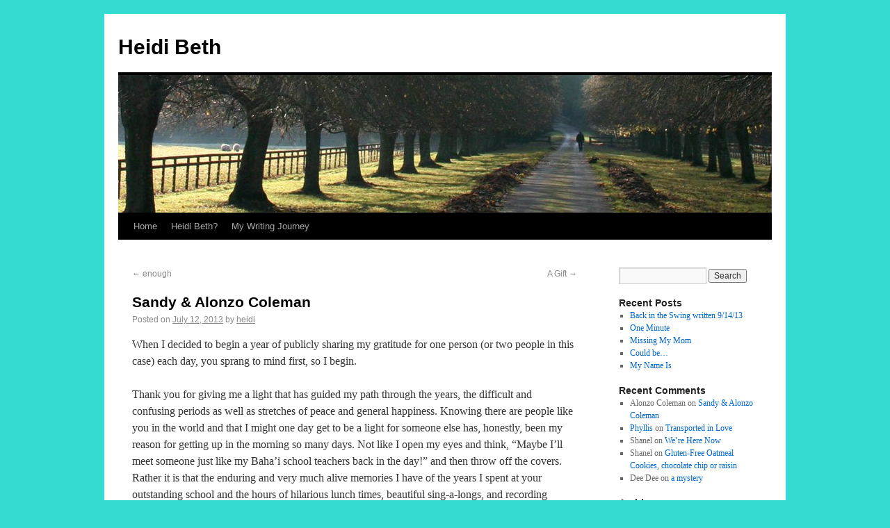

--- FILE ---
content_type: text/html; charset=UTF-8
request_url: https://heidi.orangecrayon.com/wordpress/?p=1115
body_size: 6649
content:
<!DOCTYPE html>
<html lang="en-US">
<head>
<meta charset="UTF-8" />
<title>Sandy &#038; Alonzo Coleman | Heidi Beth</title>
<link rel="profile" href="http://gmpg.org/xfn/11" />
<link rel="stylesheet" type="text/css" media="all" href="https://heidi.orangecrayon.com/wordpress/wp-content/themes/twentyten/style.css" />
<link rel="pingback" href="https://heidi.orangecrayon.com/wordpress/xmlrpc.php" />
<link rel='dns-prefetch' href='//s.w.org' />
<link rel="alternate" type="application/rss+xml" title="Heidi Beth &raquo; Feed" href="https://heidi.orangecrayon.com/wordpress/?feed=rss2" />
<link rel="alternate" type="application/rss+xml" title="Heidi Beth &raquo; Comments Feed" href="https://heidi.orangecrayon.com/wordpress/?feed=comments-rss2" />
<link rel="alternate" type="application/rss+xml" title="Heidi Beth &raquo; Sandy &#038; Alonzo Coleman Comments Feed" href="https://heidi.orangecrayon.com/wordpress/?feed=rss2&#038;p=1115" />
		<script type="text/javascript">
			window._wpemojiSettings = {"baseUrl":"https:\/\/s.w.org\/images\/core\/emoji\/2\/72x72\/","ext":".png","svgUrl":"https:\/\/s.w.org\/images\/core\/emoji\/2\/svg\/","svgExt":".svg","source":{"concatemoji":"https:\/\/heidi.orangecrayon.com\/wordpress\/wp-includes\/js\/wp-emoji-release.min.js?ver=4.6.30"}};
			!function(e,o,t){var a,n,r;function i(e){var t=o.createElement("script");t.src=e,t.type="text/javascript",o.getElementsByTagName("head")[0].appendChild(t)}for(r=Array("simple","flag","unicode8","diversity","unicode9"),t.supports={everything:!0,everythingExceptFlag:!0},n=0;n<r.length;n++)t.supports[r[n]]=function(e){var t,a,n=o.createElement("canvas"),r=n.getContext&&n.getContext("2d"),i=String.fromCharCode;if(!r||!r.fillText)return!1;switch(r.textBaseline="top",r.font="600 32px Arial",e){case"flag":return(r.fillText(i(55356,56806,55356,56826),0,0),n.toDataURL().length<3e3)?!1:(r.clearRect(0,0,n.width,n.height),r.fillText(i(55356,57331,65039,8205,55356,57096),0,0),a=n.toDataURL(),r.clearRect(0,0,n.width,n.height),r.fillText(i(55356,57331,55356,57096),0,0),a!==n.toDataURL());case"diversity":return r.fillText(i(55356,57221),0,0),a=(t=r.getImageData(16,16,1,1).data)[0]+","+t[1]+","+t[2]+","+t[3],r.fillText(i(55356,57221,55356,57343),0,0),a!=(t=r.getImageData(16,16,1,1).data)[0]+","+t[1]+","+t[2]+","+t[3];case"simple":return r.fillText(i(55357,56835),0,0),0!==r.getImageData(16,16,1,1).data[0];case"unicode8":return r.fillText(i(55356,57135),0,0),0!==r.getImageData(16,16,1,1).data[0];case"unicode9":return r.fillText(i(55358,56631),0,0),0!==r.getImageData(16,16,1,1).data[0]}return!1}(r[n]),t.supports.everything=t.supports.everything&&t.supports[r[n]],"flag"!==r[n]&&(t.supports.everythingExceptFlag=t.supports.everythingExceptFlag&&t.supports[r[n]]);t.supports.everythingExceptFlag=t.supports.everythingExceptFlag&&!t.supports.flag,t.DOMReady=!1,t.readyCallback=function(){t.DOMReady=!0},t.supports.everything||(a=function(){t.readyCallback()},o.addEventListener?(o.addEventListener("DOMContentLoaded",a,!1),e.addEventListener("load",a,!1)):(e.attachEvent("onload",a),o.attachEvent("onreadystatechange",function(){"complete"===o.readyState&&t.readyCallback()})),(a=t.source||{}).concatemoji?i(a.concatemoji):a.wpemoji&&a.twemoji&&(i(a.twemoji),i(a.wpemoji)))}(window,document,window._wpemojiSettings);
		</script>
		<style type="text/css">
img.wp-smiley,
img.emoji {
	display: inline !important;
	border: none !important;
	box-shadow: none !important;
	height: 1em !important;
	width: 1em !important;
	margin: 0 .07em !important;
	vertical-align: -0.1em !important;
	background: none !important;
	padding: 0 !important;
}
</style>
<link rel='https://api.w.org/' href='https://heidi.orangecrayon.com/wordpress/?rest_route=/' />
<link rel="EditURI" type="application/rsd+xml" title="RSD" href="https://heidi.orangecrayon.com/wordpress/xmlrpc.php?rsd" />
<link rel="wlwmanifest" type="application/wlwmanifest+xml" href="https://heidi.orangecrayon.com/wordpress/wp-includes/wlwmanifest.xml" /> 
<link rel='prev' title='enough' href='https://heidi.orangecrayon.com/wordpress/?p=1111' />
<link rel='next' title='A Gift' href='https://heidi.orangecrayon.com/wordpress/?p=1120' />
<meta name="generator" content="WordPress 4.6.30" />
<link rel="canonical" href="https://heidi.orangecrayon.com/wordpress/?p=1115" />
<link rel='shortlink' href='https://heidi.orangecrayon.com/wordpress/?p=1115' />
<link rel="alternate" type="application/json+oembed" href="https://heidi.orangecrayon.com/wordpress/?rest_route=%2Foembed%2F1.0%2Fembed&#038;url=https%3A%2F%2Fheidi.orangecrayon.com%2Fwordpress%2F%3Fp%3D1115" />
<link rel="alternate" type="text/xml+oembed" href="https://heidi.orangecrayon.com/wordpress/?rest_route=%2Foembed%2F1.0%2Fembed&#038;url=https%3A%2F%2Fheidi.orangecrayon.com%2Fwordpress%2F%3Fp%3D1115&#038;format=xml" />
<style type="text/css" id="custom-background-css">
body.custom-background { background-color: #34dbd3; background-image: url('https://newheidi.orangecrayon.com/wordpress/wp-content/uploads/2011/04/spirit-light.jpg'); background-repeat: repeat; background-position: top left; background-attachment: scroll; }
</style>
</head>

<body class="single single-post postid-1115 single-format-standard custom-background">
<div id="wrapper" class="hfeed">
	<div id="header">
		<div id="masthead">
			<div id="branding" role="banner">
								<div id="site-title">
					<span>
						<a href="https://heidi.orangecrayon.com/wordpress/" title="Heidi Beth" rel="home">Heidi Beth</a>
					</span>
				</div>
				<div id="site-description"></div>

										<img src="https://heidi.orangecrayon.com/wordpress/wp-content/themes/twentyten/images/headers/path.jpg" width="940" height="198" alt="" />
								</div><!-- #branding -->

			<div id="access" role="navigation">
			  				<div class="skip-link screen-reader-text"><a href="#content" title="Skip to content">Skip to content</a></div>
								<div class="menu"><ul><li ><a href="https://heidi.orangecrayon.com/wordpress/">Home</a></li><li class="page_item page-item-2"><a href="https://heidi.orangecrayon.com/wordpress/?page_id=2">Heidi Beth?</a></li><li class="page_item page-item-1149"><a href="https://heidi.orangecrayon.com/wordpress/?page_id=1149">My Writing Journey</a></li></ul></div>
			</div><!-- #access -->
		</div><!-- #masthead -->
	</div><!-- #header -->

	<div id="main">

		<div id="container">
			<div id="content" role="main">

			

				<div id="nav-above" class="navigation">
					<div class="nav-previous"><a href="https://heidi.orangecrayon.com/wordpress/?p=1111" rel="prev"><span class="meta-nav">&larr;</span> enough</a></div>
					<div class="nav-next"><a href="https://heidi.orangecrayon.com/wordpress/?p=1120" rel="next">A Gift <span class="meta-nav">&rarr;</span></a></div>
				</div><!-- #nav-above -->

				<div id="post-1115" class="post-1115 post type-post status-publish format-standard hentry category-uncategorized">
					<h1 class="entry-title">Sandy &#038; Alonzo Coleman</h1>

					<div class="entry-meta">
						<span class="meta-prep meta-prep-author">Posted on</span> <a href="https://heidi.orangecrayon.com/wordpress/?p=1115" title="6:06 am" rel="bookmark"><span class="entry-date">July 12, 2013</span></a> <span class="meta-sep">by</span> <span class="author vcard"><a class="url fn n" href="https://heidi.orangecrayon.com/wordpress/?author=2" title="View all posts by heidi">heidi</a></span>					</div><!-- .entry-meta -->

					<div class="entry-content">
						<p>When I decided to begin a year of publicly sharing my gratitude for one  person (or two people in this case) each day, you sprang to mind first, so I  begin.</p>
<p>Thank you for giving me a light that has guided my path through the years, the difficult and confusing periods as well as stretches of peace and general happiness. Knowing there are people like you in the world and that I might one day get to be a light for someone else has, honestly, been my reason for getting up in the morning so many days. Not like I open my eyes and think, &#8220;Maybe I&#8217;ll meet someone just like my Baha&#8217;i school teachers back in the day!&#8221; and then throw off the covers. Rather it is that the enduring and very much alive memories I have of the years I spent at your outstanding school and the hours of hilarious lunch times, beautiful sing-a-longs, and recording sessions shared with both of you has been a backdrop of possibility and an experience of reality I have called on and been visited by while raising my own children, in challenging times, while telling stories in groups of friends, and when I am working with young people (adults too at times) hoping they know how much I value them as complete human beings full of beauty and enormous potential.</p>
<p>Thank you for giving me a lasting and priceless gift. Love.</p>
<p>&nbsp;</p>
											</div><!-- .entry-content -->


					<div class="entry-utility">
						This entry was posted in <a href="https://heidi.orangecrayon.com/wordpress/?cat=1" rel="category">Uncategorized</a>. Bookmark the <a href="https://heidi.orangecrayon.com/wordpress/?p=1115" title="Permalink to Sandy &#038; Alonzo Coleman" rel="bookmark">permalink</a>.											</div><!-- .entry-utility -->
				</div><!-- #post-## -->

				<div id="nav-below" class="navigation">
					<div class="nav-previous"><a href="https://heidi.orangecrayon.com/wordpress/?p=1111" rel="prev"><span class="meta-nav">&larr;</span> enough</a></div>
					<div class="nav-next"><a href="https://heidi.orangecrayon.com/wordpress/?p=1120" rel="next">A Gift <span class="meta-nav">&rarr;</span></a></div>
				</div><!-- #nav-below -->

				
			<div id="comments">


			<h3 id="comments-title">One Response to <em>Sandy &#038; Alonzo Coleman</em></h3>


			<ol class="commentlist">
					<li class="comment even thread-even depth-1" id="li-comment-989">
		<div id="comment-989">
		<div class="comment-author vcard">
			<img alt='' src='https://secure.gravatar.com/avatar/0f462e701468caa769e29213b34b236e?s=40&#038;d=mm&#038;r=g' srcset='https://secure.gravatar.com/avatar/0f462e701468caa769e29213b34b236e?s=80&amp;d=mm&amp;r=g 2x' class='avatar avatar-40 photo' height='40' width='40' />			<cite class="fn">Alonzo Coleman</cite> <span class="says">says:</span>		</div><!-- .comment-author .vcard -->
		
		<div class="comment-meta commentmetadata"><a href="https://heidi.orangecrayon.com/wordpress/?p=1115#comment-989">
			August 29, 2013 at 8:16 pm</a>		</div><!-- .comment-meta .commentmetadata -->

		<div class="comment-body"><p>Thanks for your beautiful comments. Today is my 60th birthday,your comments really made my day<br />
Much love<br />
Alonzo</p>
</div>

		<div class="reply">
			<a rel='nofollow' class='comment-reply-link' href='https://heidi.orangecrayon.com/wordpress/?p=1115&#038;replytocom=989#respond' onclick='return addComment.moveForm( "comment-989", "989", "respond", "1115" )' aria-label='Reply to Alonzo Coleman'>Reply</a>		</div><!-- .reply -->
	</div><!-- #comment-##  -->

	</li><!-- #comment-## -->
			</ol>



				<div id="respond" class="comment-respond">
			<h3 id="reply-title" class="comment-reply-title">Leave a Reply <small><a rel="nofollow" id="cancel-comment-reply-link" href="/wordpress/?p=1115#respond" style="display:none;">Cancel reply</a></small></h3>				<form action="https://heidi.orangecrayon.com/wordpress/wp-comments-post.php" method="post" id="commentform" class="comment-form">
					<p class="comment-notes"><span id="email-notes">Your email address will not be published.</span> Required fields are marked <span class="required">*</span></p><p class="comment-form-comment"><label for="comment">Comment</label> <textarea id="comment" name="comment" cols="45" rows="8" maxlength="65525" aria-required="true" required="required"></textarea></p><p class="comment-form-author"><label for="author">Name <span class="required">*</span></label> <input id="author" name="author" type="text" value="" size="30" maxlength="245" aria-required='true' required='required' /></p>
<p class="comment-form-email"><label for="email">Email <span class="required">*</span></label> <input id="email" name="email" type="text" value="" size="30" maxlength="100" aria-describedby="email-notes" aria-required='true' required='required' /></p>
<p class="comment-form-url"><label for="url">Website</label> <input id="url" name="url" type="text" value="" size="30" maxlength="200" /></p>
<p class="form-submit"><input name="submit" type="submit" id="submit" class="submit" value="Post Comment" /> <input type='hidden' name='comment_post_ID' value='1115' id='comment_post_ID' />
<input type='hidden' name='comment_parent' id='comment_parent' value='0' />
</p><p style="display: none;"><input type="hidden" id="akismet_comment_nonce" name="akismet_comment_nonce" value="51501a4799" /></p><p style="display: none;"><input type="hidden" id="ak_js" name="ak_js" value="21"/></p>				</form>
					</div><!-- #respond -->
		
</div><!-- #comments -->


			</div><!-- #content -->
		</div><!-- #container -->


		<div id="primary" class="widget-area" role="complementary">
			<ul class="xoxo">

<li id="search-2" class="widget-container widget_search"><form role="search" method="get" id="searchform" class="searchform" action="https://heidi.orangecrayon.com/wordpress/">
				<div>
					<label class="screen-reader-text" for="s">Search for:</label>
					<input type="text" value="" name="s" id="s" />
					<input type="submit" id="searchsubmit" value="Search" />
				</div>
			</form></li>		<li id="recent-posts-2" class="widget-container widget_recent_entries">		<h3 class="widget-title">Recent Posts</h3>		<ul>
					<li>
				<a href="https://heidi.orangecrayon.com/wordpress/?p=1141">Back in the Swing written 9/14/13</a>
						</li>
					<li>
				<a href="https://heidi.orangecrayon.com/wordpress/?p=1136">One Minute</a>
						</li>
					<li>
				<a href="https://heidi.orangecrayon.com/wordpress/?p=1129">Missing My Mom</a>
						</li>
					<li>
				<a href="https://heidi.orangecrayon.com/wordpress/?p=1127">Could be&#8230;</a>
						</li>
					<li>
				<a href="https://heidi.orangecrayon.com/wordpress/?p=1125">My Name Is</a>
						</li>
				</ul>
		</li>		<li id="recent-comments-2" class="widget-container widget_recent_comments"><h3 class="widget-title">Recent Comments</h3><ul id="recentcomments"><li class="recentcomments"><span class="comment-author-link">Alonzo Coleman</span> on <a href="https://heidi.orangecrayon.com/wordpress/?p=1115#comment-989">Sandy &#038; Alonzo Coleman</a></li><li class="recentcomments"><span class="comment-author-link"><a href='http://www.RaceStoryReWrite.com' rel='external nofollow' class='url'>Phyllis</a></span> on <a href="https://heidi.orangecrayon.com/wordpress/?p=1107#comment-985">Transported in Love</a></li><li class="recentcomments"><span class="comment-author-link">Shanel</span> on <a href="https://heidi.orangecrayon.com/wordpress/?p=1085#comment-940">We&#8217;re Here Now</a></li><li class="recentcomments"><span class="comment-author-link">Shanel</span> on <a href="https://heidi.orangecrayon.com/wordpress/?p=1088#comment-939">Gluten-Free Oatmeal Cookies, chocolate chip or raisin</a></li><li class="recentcomments"><span class="comment-author-link">Dee Dee</span> on <a href="https://heidi.orangecrayon.com/wordpress/?p=1070#comment-857">a mystery</a></li></ul></li><li id="archives-2" class="widget-container widget_archive"><h3 class="widget-title">Archives</h3>		<ul>
			<li><a href='https://heidi.orangecrayon.com/wordpress/?m=201405'>May 2014</a></li>
	<li><a href='https://heidi.orangecrayon.com/wordpress/?m=201312'>December 2013</a></li>
	<li><a href='https://heidi.orangecrayon.com/wordpress/?m=201308'>August 2013</a></li>
	<li><a href='https://heidi.orangecrayon.com/wordpress/?m=201307'>July 2013</a></li>
	<li><a href='https://heidi.orangecrayon.com/wordpress/?m=201306'>June 2013</a></li>
	<li><a href='https://heidi.orangecrayon.com/wordpress/?m=201305'>May 2013</a></li>
	<li><a href='https://heidi.orangecrayon.com/wordpress/?m=201304'>April 2013</a></li>
	<li><a href='https://heidi.orangecrayon.com/wordpress/?m=201303'>March 2013</a></li>
	<li><a href='https://heidi.orangecrayon.com/wordpress/?m=201301'>January 2013</a></li>
	<li><a href='https://heidi.orangecrayon.com/wordpress/?m=201212'>December 2012</a></li>
	<li><a href='https://heidi.orangecrayon.com/wordpress/?m=201211'>November 2012</a></li>
	<li><a href='https://heidi.orangecrayon.com/wordpress/?m=201210'>October 2012</a></li>
	<li><a href='https://heidi.orangecrayon.com/wordpress/?m=201209'>September 2012</a></li>
	<li><a href='https://heidi.orangecrayon.com/wordpress/?m=201208'>August 2012</a></li>
	<li><a href='https://heidi.orangecrayon.com/wordpress/?m=201206'>June 2012</a></li>
	<li><a href='https://heidi.orangecrayon.com/wordpress/?m=201205'>May 2012</a></li>
	<li><a href='https://heidi.orangecrayon.com/wordpress/?m=201204'>April 2012</a></li>
	<li><a href='https://heidi.orangecrayon.com/wordpress/?m=201203'>March 2012</a></li>
	<li><a href='https://heidi.orangecrayon.com/wordpress/?m=201202'>February 2012</a></li>
	<li><a href='https://heidi.orangecrayon.com/wordpress/?m=201201'>January 2012</a></li>
	<li><a href='https://heidi.orangecrayon.com/wordpress/?m=201112'>December 2011</a></li>
	<li><a href='https://heidi.orangecrayon.com/wordpress/?m=201111'>November 2011</a></li>
	<li><a href='https://heidi.orangecrayon.com/wordpress/?m=201110'>October 2011</a></li>
	<li><a href='https://heidi.orangecrayon.com/wordpress/?m=201109'>September 2011</a></li>
	<li><a href='https://heidi.orangecrayon.com/wordpress/?m=201108'>August 2011</a></li>
	<li><a href='https://heidi.orangecrayon.com/wordpress/?m=201107'>July 2011</a></li>
	<li><a href='https://heidi.orangecrayon.com/wordpress/?m=201106'>June 2011</a></li>
	<li><a href='https://heidi.orangecrayon.com/wordpress/?m=201105'>May 2011</a></li>
	<li><a href='https://heidi.orangecrayon.com/wordpress/?m=201104'>April 2011</a></li>
	<li><a href='https://heidi.orangecrayon.com/wordpress/?m=201103'>March 2011</a></li>
	<li><a href='https://heidi.orangecrayon.com/wordpress/?m=201102'>February 2011</a></li>
	<li><a href='https://heidi.orangecrayon.com/wordpress/?m=201101'>January 2011</a></li>
	<li><a href='https://heidi.orangecrayon.com/wordpress/?m=201012'>December 2010</a></li>
	<li><a href='https://heidi.orangecrayon.com/wordpress/?m=201011'>November 2010</a></li>
	<li><a href='https://heidi.orangecrayon.com/wordpress/?m=201010'>October 2010</a></li>
	<li><a href='https://heidi.orangecrayon.com/wordpress/?m=201009'>September 2010</a></li>
	<li><a href='https://heidi.orangecrayon.com/wordpress/?m=201008'>August 2010</a></li>
	<li><a href='https://heidi.orangecrayon.com/wordpress/?m=201006'>June 2010</a></li>
	<li><a href='https://heidi.orangecrayon.com/wordpress/?m=201005'>May 2010</a></li>
	<li><a href='https://heidi.orangecrayon.com/wordpress/?m=201003'>March 2010</a></li>
	<li><a href='https://heidi.orangecrayon.com/wordpress/?m=201002'>February 2010</a></li>
	<li><a href='https://heidi.orangecrayon.com/wordpress/?m=201001'>January 2010</a></li>
	<li><a href='https://heidi.orangecrayon.com/wordpress/?m=200912'>December 2009</a></li>
	<li><a href='https://heidi.orangecrayon.com/wordpress/?m=200911'>November 2009</a></li>
	<li><a href='https://heidi.orangecrayon.com/wordpress/?m=200910'>October 2009</a></li>
	<li><a href='https://heidi.orangecrayon.com/wordpress/?m=200909'>September 2009</a></li>
	<li><a href='https://heidi.orangecrayon.com/wordpress/?m=200908'>August 2009</a></li>
	<li><a href='https://heidi.orangecrayon.com/wordpress/?m=200907'>July 2009</a></li>
	<li><a href='https://heidi.orangecrayon.com/wordpress/?m=200906'>June 2009</a></li>
	<li><a href='https://heidi.orangecrayon.com/wordpress/?m=200905'>May 2009</a></li>
	<li><a href='https://heidi.orangecrayon.com/wordpress/?m=200903'>March 2009</a></li>
	<li><a href='https://heidi.orangecrayon.com/wordpress/?m=200806'>June 2008</a></li>
	<li><a href='https://heidi.orangecrayon.com/wordpress/?m=200805'>May 2008</a></li>
	<li><a href='https://heidi.orangecrayon.com/wordpress/?m=200802'>February 2008</a></li>
	<li><a href='https://heidi.orangecrayon.com/wordpress/?m=200801'>January 2008</a></li>
	<li><a href='https://heidi.orangecrayon.com/wordpress/?m=200712'>December 2007</a></li>
	<li><a href='https://heidi.orangecrayon.com/wordpress/?m=200711'>November 2007</a></li>
	<li><a href='https://heidi.orangecrayon.com/wordpress/?m=200708'>August 2007</a></li>
	<li><a href='https://heidi.orangecrayon.com/wordpress/?m=200706'>June 2007</a></li>
	<li><a href='https://heidi.orangecrayon.com/wordpress/?m=200704'>April 2007</a></li>
	<li><a href='https://heidi.orangecrayon.com/wordpress/?m=200702'>February 2007</a></li>
	<li><a href='https://heidi.orangecrayon.com/wordpress/?m=200612'>December 2006</a></li>
	<li><a href='https://heidi.orangecrayon.com/wordpress/?m=200608'>August 2006</a></li>
	<li><a href='https://heidi.orangecrayon.com/wordpress/?m=200606'>June 2006</a></li>
	<li><a href='https://heidi.orangecrayon.com/wordpress/?m=200605'>May 2006</a></li>
	<li><a href='https://heidi.orangecrayon.com/wordpress/?m=200604'>April 2006</a></li>
	<li><a href='https://heidi.orangecrayon.com/wordpress/?m=200501'>January 2005</a></li>
		</ul>
		</li><li id="categories-2" class="widget-container widget_categories"><h3 class="widget-title">Categories</h3>		<ul>
	<li class="cat-item cat-item-1"><a href="https://heidi.orangecrayon.com/wordpress/?cat=1" >Uncategorized</a>
</li>
		</ul>
</li><li id="meta-2" class="widget-container widget_meta"><h3 class="widget-title">Meta</h3>			<ul>
						<li><a href="https://heidi.orangecrayon.com/wordpress/wp-login.php">Log in</a></li>
			<li><a href="https://heidi.orangecrayon.com/wordpress/?feed=rss2">Entries <abbr title="Really Simple Syndication">RSS</abbr></a></li>
			<li><a href="https://heidi.orangecrayon.com/wordpress/?feed=comments-rss2">Comments <abbr title="Really Simple Syndication">RSS</abbr></a></li>
			<li><a href="https://wordpress.org/" title="Powered by WordPress, state-of-the-art semantic personal publishing platform.">WordPress.org</a></li>			</ul>
			</li><li id="linkcat-2" class="widget-container widget_links"><h3 class="widget-title">Blogroll</h3>
	<ul class='xoxo blogroll'>
<li><a href="http://webble.orangecrayon.com/" rel="friend">Bahiyyih</a></li>
<li><a href="http://codex.wordpress.org/">Documentation</a></li>
<li><a href="http://wordpress.org/extend/plugins/">Plugins</a></li>
<li><a href="http://wordpress.org/extend/ideas/">Suggest Ideas</a></li>
<li><a href="http://wordpress.org/support/">Support Forum</a></li>
<li><a href="http://wordpress.org/extend/themes/">Themes</a></li>
<li><a href="http://wordpress.org/news/">WordPress Blog</a></li>
<li><a href="http://planet.wordpress.org/">WordPress Planet</a></li>

	</ul>
</li>
			</ul>
		</div><!-- #primary .widget-area -->

	</div><!-- #main -->

	<div id="footer" role="contentinfo">
		<div id="colophon">



			<div id="site-info">
				<a href="https://heidi.orangecrayon.com/wordpress/" title="Heidi Beth" rel="home">
					Heidi Beth				</a>
			</div><!-- #site-info -->

			<div id="site-generator">
								<a href="http://wordpress.org/" title="Semantic Personal Publishing Platform" rel="generator">Proudly powered by WordPress.</a>
			</div><!-- #site-generator -->

		</div><!-- #colophon -->
	</div><!-- #footer -->

</div><!-- #wrapper -->

<script type='text/javascript' src='https://heidi.orangecrayon.com/wordpress/wp-includes/js/comment-reply.min.js?ver=4.6.30'></script>
<script type='text/javascript' src='https://heidi.orangecrayon.com/wordpress/wp-includes/js/wp-embed.min.js?ver=4.6.30'></script>
<script async="async" type='text/javascript' src='https://heidi.orangecrayon.com/wordpress/wp-content/plugins/akismet/_inc/form.js?ver=4.0.2'></script>
</body>
</html>
